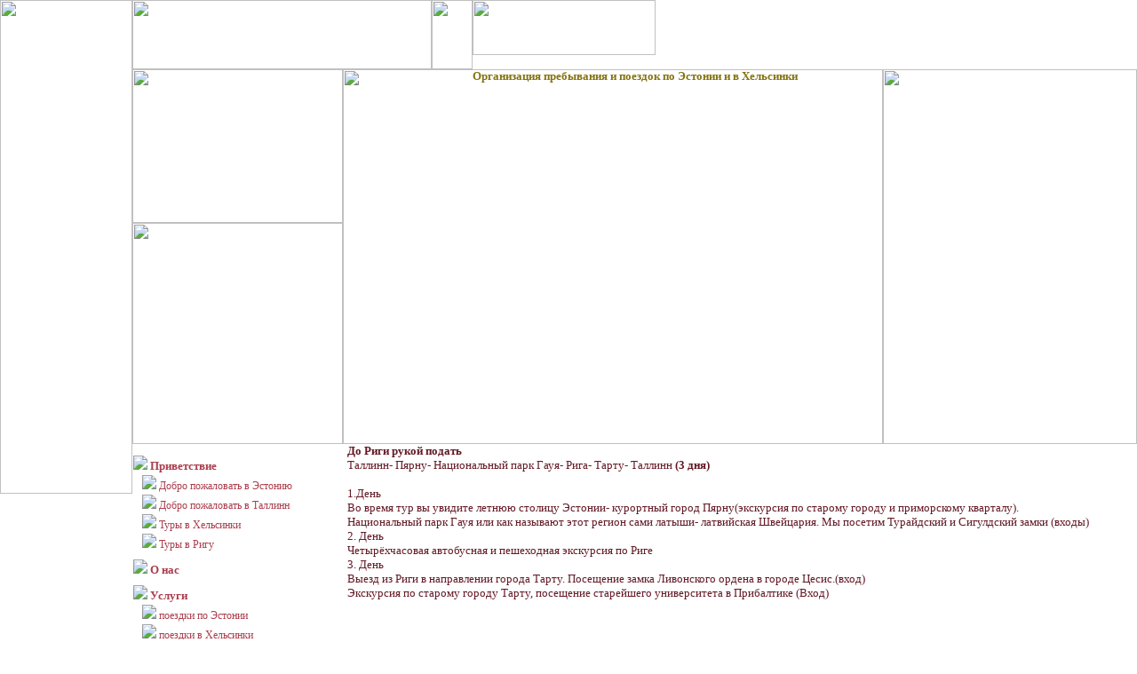

--- FILE ---
content_type: text/html; charset=UTF-8
request_url: http://www.livoniatours.com/?lang=ru&cont=page&mode=user&action=view&id=1241810727
body_size: 2505
content:
  <html>
  <head>
    <meta http-equiv="Content-Type" content="text/html; charset=UTF-8">
    <title>
      Livonia Tours    </title>
    <link media="screen, projection, handheld, tv" rel="stylesheet" href="style.css" type="text/css">
    <link media="print, aural" rel="stylesheet" href="print.css" type="text/css">
<!-- id="offscreen" Видно только для принтера -->
<!-- id="offprint Видно только на мониторе -->
</head>
<body bgcolor="#FFFFFF" leftmargin="0" topmargin="0" marginwidth="0" marginheight="0">

<div id="offscreen">
<!-- Видно только для принтера -->
Эта страница была распечатана с сайта www.livoniatours.com Спасибо за проявленный интерес!<hr>
</div>

<!-- ImageReady Slices (template.psd) -->
<table id="Table_01" width="100%" height="100%" border="0" cellpadding="0" cellspacing="0">
	<tr id="offprint">
		<td rowspan="5" valign="top">
			<img src="template/template_01.jpg" width="149" height="556" alt=""></td>
		<td colspan="2" rowspan="2">
			<img src="template/template_02.jpg" width="337" height="78" alt=""></td>
		<td rowspan="2">
			<img src="template/template_03.jpg" width="46" height="78" alt=""></td>
		<td>
			<img src="template/template_04.jpg" width="206" height="62" alt=""></td>
		<td width="256" height="62">
		</td>
		<td width="100%">
		</td>
	</tr>
	<tr id="offprint">
		<td colspan="3" width="100%" height="16" style="color:847310; font-size:12 px; font-weight: bold;">&nbsp;
<div style="float: left; height: 16px; position: absolute; ">
Организация пребывания и поездок по Эстонии и в Хельсинки</div>
</td>
	</tr>
	<tr id="offprint">
		<td>
			<img src="template/template_09.jpg" width="237" height="173" alt=""></td>
		<td colspan="4" rowspan="2">
			<img src="template/template_10.jpg" width="608" height="422" alt=""></td>
		<td rowspan="2" width="100%">
			<img src="template/template_11.jpg" width="100%" height="422" alt=""></td>
	</tr>
	<tr id="offprint">
		<td style="background-image: url('template/template_12.jpg'); background-repeat: no-repeat;"><img src="template/template_12_ru.jpg" width="237" height="249" usemap="#lang" border="0"><map name="lang"><area alt="in English" shape="rect" coords="79,230,107,247" href="?lang=en&mode=user&cont=page&action=view"><area alt="Deutsch" shape="rect" coords="113,230,140,247" href="?lang=de&mode=user&cont=page&action=view"><area alt="По-русски" shape="rect" coords="146,230,173,247" href="?lang=ru&mode=user&cont=page&action=view"></map></td>
	</tr>
	<tr>
		<td id="offprint" width="237" height="100%" valign="top" style="color:#ab3e4e; font-size:10 pt; font-weight: bold;">
<div style="margin-top: 5px; margin-bottom: 0px; margin-left: 0px; margin-right: 0px;">
<!--Menu -->

<table class=menu_table cellpadding=1 cellspacing=0 width="100%"><tr><td><img src="images/spacer.gif" width=1 height=5></td></tr><tr><td class=menu_table><img src="template/bullet1.jpg"> <a class=menu1 href=?lang=ru&cont=page&mode=user&action=view&id=1239793542>Приветствие</a></td></tr><tr><td class=menu_table><div style="margin-left: 10px;"><img src="template/bullet2.jpg"> <a class=menu2 href=?lang=ru&cont=page&mode=user&action=view&id=1239794017>Добро пожаловать в Эстонию</a></div></td></tr><tr><td class=menu_table><div style="margin-left: 10px;"><img src="template/bullet2.jpg"> <a class=menu2 href=?lang=ru&cont=page&mode=user&action=view&id=1239794067>Добро пожаловать в Таллинн</a></div></td></tr><tr><td class=menu_table><div style="margin-left: 10px;"><img src="template/bullet2.jpg"> <a class=menu2 href=?lang=ru&cont=page&mode=user&action=view&id=1241810591>Туры в Хельсинки</a></div></td></tr><tr><td class=menu_table><div style="margin-left: 10px;"><img src="template/bullet2.jpg"> <a class=menu2 href=?lang=ru&cont=page&mode=user&action=view&id=1241810727>Туры в Ригу</a></div></td></tr><tr><td><img src="images/spacer.gif" width=1 height=5></td></tr><tr><td class=menu_table><img src="template/bullet1.jpg"> <a class=menu1 href=?lang=ru&cont=page&mode=user&action=view&id=1239793584>О нас</a></td></tr><tr><td><img src="images/spacer.gif" width=1 height=5></td></tr><tr><td class=menu_table><img src="template/bullet1.jpg"> <a class=menu1 href=?lang=ru&cont=page&mode=user&action=view&id=1236327214>Услуги</a></td></tr><tr><td class=menu_table><div style="margin-left: 10px;"><img src="template/bullet2.jpg"> <a class=menu2 href=?lang=ru&cont=page&mode=user&action=view&id=1236327270>поездки по Эстонии</a></div></td></tr><tr><td class=menu_table><div style="margin-left: 10px;"><img src="template/bullet2.jpg"> <a class=menu2 href=?lang=ru&cont=page&mode=user&action=view&id=1236327329>поездки в Хельсинки</a></div></td></tr><tr><td><img src="images/spacer.gif" width=1 height=5></td></tr><tr><td class=menu_table><img src="template/bullet1.jpg"> <a class=menu1 href=/index.php?lang=ru&cont=page&mode=user&action=view&id=1422091849>Курсы</a></td></tr><tr><td><img src="images/spacer.gif" width=1 height=5></td></tr><tr><td class=menu_table><img src="template/bullet1.jpg"> <a class=menu1 href=?lang=ru&cont=gallery&mode=user&action=list>Фотоальбом</a></td></tr><tr><td><img src="images/spacer.gif" width=1 height=5></td></tr><tr><td class=menu_table><img src="template/bullet1.jpg"> <a class=menu1 href=?lang=ru&cont=page&mode=user&action=view&id=1236327376>Полезная информация</a></td></tr><tr><td class=menu_table><div style="margin-left: 10px;"><img src="template/bullet2.jpg"> <a class=menu2 href=?lang=ru&cont=page&mode=user&action=view&id=1236327376>об Эстонии</a></div></td></tr><tr><td class=menu_table><div style="margin-left: 10px;"><img src="template/bullet2.jpg"> <a class=menu2 href=?lang=ru&cont=page&mode=user&action=view&id=1236327414>о Финляндии</a></div></td></tr><tr><td><img src="images/spacer.gif" width=1 height=5></td></tr><tr><td class=menu_table><img src="template/bullet1.jpg"> <a class=menu1 href=?lang=ru&cont=page&mode=user&action=view&id=1236327483>Как заказать</a></td></tr><tr><td><img src="images/spacer.gif" width=1 height=5></td></tr><tr><td class=menu_table><img src="template/bullet1.jpg"> <a class=menu1 href=?lang=ru&cont=page&mode=user&action=view&id=1236327443>Контакт</a></td></tr></table> 
</div>
      <br><br></td>
		<td colspan="5" width="100%" height="100%" valign="top" style="color:#631925; font-size:10 pt">

<div style="margin-top: 0px; margin-bottom: 0px; margin-left: 5px; margin-right: 10px;">
  <!--Text -->
<table cellpadding=0 cellspacing=0 width="95%"><tr><td><div style="margin: 0in 0in 0pt"><b>До&nbsp;Риги рукой подать </b></div>
<div style="margin: 0in 0in 0pt">Таллинн- Пярну- Национальный парк Гауя- Рига- Тарту- Таллинн <b>(3 дня)</b></div>
<div style="margin: 0in 0in 0pt">&nbsp;</div>
<div style="margin: 0in 0in 0pt">1.День</div>
<div style="margin: 0in 0in 0pt">Во время тур вы увидите летнюю столицу Эстонии- курортный город Пярну(экскурсия по старому городу и приморскому кварталу).</div>
<div style="margin: 0in 0in 0pt">Национальный парк Гауя или как называют этот регион сами латыши- латвийская Швейцария. Мы посетим Турайдский и Сигулдский замки (входы)</div>
<div style="margin: 0in 0in 0pt">2. День</div>
<div style="margin: 0in 0in 0pt">Четырёхчасовая автобусная и пешеходная экскурсия по Риге</div>
<div style="margin: 0in 0in 0pt">3. День</div>
<div style="margin: 0in 0in 0pt">Выезд из Риги в направлении города Тарту. Посещение замка Ливонского ордена в городе Цесис.(вход)</div>
<div style="margin: 0in 0in 0pt">Экскурсия по старому городу Тарту, посещение старейшего университета в Прибалтике (Вход)</div>
</td></tr></table></div>

<br>
    </td>
	</tr>
	<tr id="offprint">
		<td width="149" height="26" style="background-color:#631925">
		</td>
		<td width="237" height="26" class="Copyright" style="background-color:#631925; color:white; font-size:8 pt">
			© 2004–2013 LIVONIA TOURS OÜ</td>
		<td style="background-color:#631925;" colspan="5" width="100%" height="26" align="right">
			<a class="Designed" href="http://web.antoshka.ee" target="_blank">cоздание сайта</a>      &nbsp;</td>
	</tr>
	<tr id="offprint">
		<td>
			<img src="template/spacer.gif" width="149" height="1" alt=""></td>
		<td>
			<img src="template/spacer.gif" width="237" height="1" alt=""></td>
		<td>
			<img src="template/spacer.gif" width="100" height="1" alt=""></td>
		<td>
			<img src="template/spacer.gif" width="46" height="1" alt=""></td>
		<td>
			<img src="template/spacer.gif" width="206" height="1" alt=""></td>
		<td>
			<img src="template/spacer.gif" width="256" height="1" alt=""></td>
		<td>
			<img src="template/spacer.gif" width="1" height="1" alt=""></td>
	</tr>
</table>
<!-- End ImageReady Slices -->

<script type="text/javascript" src="http://www.livoniatours.com/statistics/track.php?mode=js"></script>
<noscript><img src="http://www.livoniatours.com/statistics/track_noscript.php" border="0" alt="" width="1" height="1"></noscript>

</body>
</html>


--- FILE ---
content_type: text/css
request_url: http://www.livoniatours.com/style.css
body_size: 1826
content:
#offscreen {display: none;}

BODY {
background-color:#FFFFFF;

scrollbar-face-color:#631925;
scrollbar-track-color:#e7e0d1;
scrollbar-arrow-color:#eecf83;
scrollbar-highlight-color:#e7e0d1;
scrollbar-3dlight-color:#e7e0d1;
scrollbar-darkshadow-color:#e7e0d1;
scrollbar-shadow-color:#7186BD;
}

Td {font-size: 10pt; font-family: Verdana; color: #631925}

A {font-size: 10pt; font-family: Verdana;}

A:link {text-decoration: underline; color: #ab3e4e}
A:visited {text-decoration: underline; color: #ab3e4e}
A:active {text-decoration: none; color: #DC3E4E}
A:hover {text-decoration: none; color: #DC3E4E}

A.menutop:link {background:#eedfff; color: #0000ff; text-decoration: none; font-size: 10pt; font-weight: bold;}
A.menutop:visited {color: #DC3E4E; text-decoration: none; font-size: 10pt; font-weight: bold;}
A.menutop:active {color: #8c03fc; text-decoration: underline; font-size: 10pt; font-weight: bold;}
A.menutop:hover {color: #8c03fc; text-decoration: underline; font-size: 10pt; font-weight: bold;}

A.icon {text-decoration: none; font-size:11px; font-weight: bold;}
img.icon {border-color: #c0c0c0;}

A.Lang {text-decoration: none; font-size:12px; font-weight: bold; background-color:#fae7be;}

A.Designed:link {color:white; font-size:9 px; text-decoration: none;}
A.Designed:visited {color:white; font-size:9 px; text-decoration: none;}
A.Designed:active {color:white; font-size:9 px; text-decoration: none;}
A.Designed:hover {color:white; font-size:9 px; text-decoration: underline;}

Font {font-family: Verdana;}
.MenuPealkiri {font-size:13px; font-weight: bold; color: white;}
.Copyright {font-size:11px; font-weight: bold; color:#DC3E4E;}
.Designed {color:white; font-size:9 px;}
.Slogan {font-family: Times; font-size:20px; color: red; FILTER: DropShadow(color=#E2F1D5, offX=2, offY=2, Positive=1); width:100%;}

marquee  {font-size:16px; color: red; font-weight: bold;
FILTER: dropshadow(color=#E2F1D5, offx=2, offy=1, positive=1); 
}

#sw_tbl {
	BACKGROUND: url(template/otsi.jpg) #fff repeat-x 0px center; WIDTH: 100%; BORDER-COLLAPSE: collapse;}

.go {BACKGROUND: url(template/otsi.jpg) #6eab26 repeat-x 0px; PADDING-BOTTOM: 0px; OVERFLOW: visible;}



.Title {font-size:14px; font-weight: bold;}
.Error {font-size:14px; font-weight: bold; color: red;}
.Message {font-size:14px; font-weight: bold; color: blue;}
.Small {font-size:10px;}
.Advert {FILTER: DropShadow(Color=#48009A, OffX=1, OffY=1, Positive=1);color:#FFFFFF; width:100%; font-size:8pt;}
.Light {background-color:#ffff00;}
.Light2 {font-size:10px; background-color:#CA9CFF;}
.NewsPreview {color:#94D900; font-size: 8pt; font-weight: bold;}
.Question {color:#4DA30C; font-size: 10pt; font-weight: bold;}


.ButtonDark {background: url("images/button_bg_dark.gif") center center repeat-x;}
.ButtonDark {border-width: 1px; border-style: solid; border-color: #FFFFFF #B3B3B3 #919191 #FFFFFF; background-color: #8E8E91;}
.ButtonDark
{
	font-size: 10 px; line-height: 10px; height: 16px;
	width: 160 px;
	text-transform: uppercase;
	color: white;
	padding: 0px; margin: 0px;
	font-weight: bold;
}

.ButtonNew {background: url("images/button_bg_new.gif") center center repeat-x;}
.ButtonNew {border-width: 1px; border-style: solid; border-color: #FFFFFF #B3B3B3 #919191 #FFFFFF; background-color: #8E8E91;}
.ButtonNew
{
	font-size: 10 px; line-height: 10px; height: 16px;
	width: 160 px; 
  text-transform: uppercase;
	color: white;
	padding: 0px; margin: 0px;
	font-weight: bold;
}

.ButtonRed {background: url("images/button_bg_red.gif") center center repeat-x;}
.ButtonRed {border-width: 1px; border-style: solid; border-color: #FFFFFF #B3B3B3 #919191 #FFFFFF; background-color: #8E8E91;}
.ButtonRed
{
	font-size: 10 px; line-height: 10px; height: 16px;
	width: 160 px;
  text-transform: uppercase;
	color: white;
	padding: 0px; margin: 0px;
	font-weight: bold;
}

.ButtonSearch {border-width: 1px; border-style: solid; border-color: #CA9CFF; background-color: #48009A;
	color: white;
  font-size: 10 px;
	padding: 0px; margin: 0px;
	margin-bottom: 3px;
	font-weight: bold;
}

.back	{
    font-family: verdana, arial;
    font-size:10px; color:#FFFFFF;
    background-color:;
    border:0px solid #FFFFFF;
    font-weight:bold; text-decoration:none;
}
.back:hover	{
    font-family: verdana, arial;
    font-size:10px; 
    color:#FFFFFF; 
    background-color:#631925;
    border:2px solid #631925;
    font-weight:bold;
    text-decoration:none;
}

.page	{
    font-family:verdana,tahoma,arial;
    font-size:10px; color:#631925;
    background-color:#FFFFFF;
    border:1px solid #631925;
    width:15; height:15;
    font-weight:bold; text-decoration:none;
    text-align:center;
}
.page:hover	{
    font-family:verdana,tahoma,arial;
    font-size:10px; 
    color:#FFFFFF; 
    background-color:#631925;
    border:1px solid #631925;
    width:15; height:15;
    font-weight:bold;
    text-decoration:none;
    text-align:center;
}
.spage	{
    font-family:verdana,tahoma,arial; 
    font-size:10px;
    color:#e7e0d1; 
    font-weight:bold; 
    text-decoration:none;
    background-color: #631925;
    border:1px solid #631925;
    width:15;height:15;
    text-align:center;
}

.admin_table
{
	border: 1px solid #cccccc;
	border-collapse: collapse;
}

#FormAdd {

/* Настраиваем внешний вид слоя */

	width: 500px; /* шириша слоя диалогового окна */
	background-color: #ccffcc; /* цвет слоя диалогового окна */
	border: 1px dotted gray; /* рамка слоя диалогового окна*/
}

#FormEdit {

/* Настраиваем внешний вид слоя */
	
	width: 500px; /* шириша слоя диалогового окна */
  background-color: #FFFFCC; /* цвет слоя диалогового окна */
	border: 1px dotted gray; /* рамка слоя диалогового окна*/
}

#FormEditTitle {

/* Настраиваем внешний вид слоя */
	
	width: 500px; /* шириша слоя диалогового окна */
  background-color: #FFFFCC; /* цвет слоя диалогового окна */
	border: 1px dotted gray; /* рамка слоя диалогового окна*/
}

A.menu1:link {font-weight: bold; text-decoration: none;color: #ab3e4e}
A.menu1:visited {font-weight: bold; text-decoration: none;color: #ab3e4e}
A.menu1:active {font-weight: bold; text-decoration: none;color: #DC3E4E}
A.menu1:hover {font-weight: bold; text-decoration: underline;color: #DC3E4E}

A.menu2:link {font-size: 9pt; font-weight: normal; text-decoration: none;color: #ab3e4e}
A.menu2:visited {font-size: 9pt; font-weight: normal; text-decoration: none;color: #ab3e4e}
A.menu2:active {font-size: 9pt; font-weight: normal; text-decoration: none;color: #DC3E4E}
A.menu2:hover {font-size: 9pt; font-weight: normal; text-decoration: underline;color: #DC3E4E}

A.menu3:link {font-size: 8pt; font-weight: normal; text-decoration: none;color: #ab3e4e}
A.menu3:visited {font-size: 8pt; font-weight: normal; text-decoration: none;color: #ab3e4e}
A.menu3:active {font-size: 8pt; font-weight: normal; text-decoration: none;color: #DC3E4E}
A.menu3:hover {font-size: 8pt; font-weight: normal; text-decoration: underline;color: #DC3E4E}

A.active:link {font-weight: bold; text-decoration: underline;color: #ab3e4e}
A.active:visited {font-weight: bold; text-decoration: none;color: #ab3e4e}
A.active:active {font-weight: bold; text-decoration: underline;color: #DC3E4E}
A.active:hover {font-weight: bold; text-decoration: underline;color: #DC3E4E}

A.inactive:link {font-weight: bold; text-decoration: none;color: #48009A}
A.inactive:visited {font-weight: bold; text-decoration: none;color: #48009A}
A.inactive:active {font-weight: bold; text-decoration: underline;color: #DC3E4E}
A.inactive:hover {font-weight: bold; text-decoration: underline;color: #DC3E4E}

.menu_table
{
	border: 0px solid #dcb9ff;
	border-collapse: collapse;
 font-size: 8pt;
 font-family: Verdana;
}

A.news_preview:link {font-size: 8pt; font-weight: bold; text-decoration: none;color: #FFFFFF}
A.news_preview:visited {font-size: 8pt; font-weight: bold; text-decoration: none;color: #FFFFFF}
A.news_preview:active {font-size: 8pt; font-weight: bold; text-decoration: none;color: #FFFFFF}
A.news_preview:hover {font-size: 8pt; font-weight: bold; text-decoration: underline;color: #CA9CFF}


.topmenu_tabel
{
	border: 1px solid #cccccc;
	border-collapse: collapse;
}

Input.Search {background: #FFFFFF;}

hr {
width: 100%; height: 1px; color: #CA9CFF; border: none;
}


--- FILE ---
content_type: text/css
request_url: http://www.livoniatours.com/print.css
body_size: 1844
content:
#offprint {display: none;}

BODY {
background-color:#FFFFFF;

scrollbar-face-color:#631925;
scrollbar-track-color:#e7e0d1;
scrollbar-arrow-color:#eecf83;
scrollbar-highlight-color:#e7e0d1;
scrollbar-3dlight-color:#e7e0d1;
scrollbar-darkshadow-color:#e7e0d1;
scrollbar-shadow-color:#7186BD;
}

Td {font-size: 10pt; font-family: Verdana; color: #631925}

A {font-size: 10pt; font-family: Verdana;}

A:link {text-decoration: underline; color: #ab3e4e}
A:visited {text-decoration: underline; color: #ab3e4e}
A:active {text-decoration: none; color: #DC3E4E}
A:hover {text-decoration: none; color: #DC3E4E}

A.menutop:link {background:#eedfff; color: #0000ff; text-decoration: none; font-size: 10pt; font-weight: bold;}
A.menutop:visited {color: #DC3E4E; text-decoration: none; font-size: 10pt; font-weight: bold;}
A.menutop:active {color: #8c03fc; text-decoration: underline; font-size: 10pt; font-weight: bold;}
A.menutop:hover {color: #8c03fc; text-decoration: underline; font-size: 10pt; font-weight: bold;}

A.icon {text-decoration: none; font-size:11px; font-weight: bold;}
img.icon {border-color: #c0c0c0;}

A.Lang {text-decoration: none; font-size:12px; font-weight: bold; background-color:#fae7be;}

A.Designed:link {color:white; font-size:9 px; text-decoration: none;}
A.Designed:visited {color:white; font-size:9 px; text-decoration: none;}
A.Designed:active {color:white; font-size:9 px; text-decoration: none;}
A.Designed:hover {color:white; font-size:9 px; text-decoration: underline;}

Font {font-family: Verdana;}
.MenuPealkiri {font-size:13px; font-weight: bold; color: white;}
.Copyright {font-size:11px; font-weight: bold; color:#DC3E4E;}
.Designed {color:white; font-size:9 px;}
.Slogan {font-family: Times; font-size:20px; color: red; FILTER: DropShadow(color=#E2F1D5, offX=2, offY=2, Positive=1); width:100%;}

marquee  {font-size:16px; color: red; font-weight: bold;
FILTER: dropshadow(color=#E2F1D5, offx=2, offy=1, positive=1); 
}

#sw_tbl {
	BACKGROUND: url(template/otsi.jpg) #fff repeat-x 0px center; WIDTH: 100%; BORDER-COLLAPSE: collapse;}

.go {BACKGROUND: url(template/otsi.jpg) #6eab26 repeat-x 0px; PADDING-BOTTOM: 0px; OVERFLOW: visible;}



.Title {font-size:14px; font-weight: bold;}
.Error {font-size:14px; font-weight: bold; color: red;}
.Message {font-size:14px; font-weight: bold; color: blue;}
.Small {font-size:10px;}
.Advert {FILTER: DropShadow(Color=#48009A, OffX=1, OffY=1, Positive=1);color:#FFFFFF; width:100%; font-size:8pt;}
.Light {background-color:#ffff00;}
.Light2 {font-size:10px; background-color:#CA9CFF;}
.NewsPreview {color:#94D900; font-size: 8pt; font-weight: bold;}
.Question {color:#4DA30C; font-size: 10pt; font-weight: bold;}


.ButtonDark {background: url("images/button_bg_dark.gif") center center repeat-x;}
.ButtonDark {border-width: 1px; border-style: solid; border-color: #FFFFFF #B3B3B3 #919191 #FFFFFF; background-color: #8E8E91;}
.ButtonDark
{
	font-size: 10 px; line-height: 10px; height: 16px;
	width: 160 px;
	text-transform: uppercase;
	color: white;
	padding: 0px; margin: 0px;
	font-weight: bold;
}

.ButtonNew {background: url("images/button_bg_new.gif") center center repeat-x;}
.ButtonNew {border-width: 1px; border-style: solid; border-color: #FFFFFF #B3B3B3 #919191 #FFFFFF; background-color: #8E8E91;}
.ButtonNew
{
	font-size: 10 px; line-height: 10px; height: 16px;
	width: 160 px; 
  text-transform: uppercase;
	color: white;
	padding: 0px; margin: 0px;
	font-weight: bold;
}

.ButtonRed {background: url("images/button_bg_red.gif") center center repeat-x;}
.ButtonRed {border-width: 1px; border-style: solid; border-color: #FFFFFF #B3B3B3 #919191 #FFFFFF; background-color: #8E8E91;}
.ButtonRed
{
	font-size: 10 px; line-height: 10px; height: 16px;
	width: 160 px;
  text-transform: uppercase;
	color: white;
	padding: 0px; margin: 0px;
	font-weight: bold;
}

.ButtonSearch {border-width: 1px; border-style: solid; border-color: #CA9CFF; background-color: #48009A;
	color: white;
  font-size: 10 px;
	padding: 0px; margin: 0px;
	margin-bottom: 3px;
	font-weight: bold;
}

.back	{
    font-family: verdana, arial;
    font-size:10px; color:#FFFFFF;
    background-color:;
    border:0px solid #FFFFFF;
    font-weight:bold; text-decoration:none;
}
.back:hover	{
    font-family: verdana, arial;
    font-size:10px; 
    color:#FFFFFF; 
    background-color:#631925;
    border:2px solid #631925;
    font-weight:bold;
    text-decoration:none;
}

.page	{
    font-family:verdana,tahoma,arial;
    font-size:10px; color:#1F3C00;
    background-color:#CA9CFF;
    border:1px solid #1F3C00;
    width:15; height:15;
    font-weight:bold; text-decoration:none;
    text-align:center;
}
.page:hover	{
    font-family:verdana,tahoma,arial;
    font-size:10px; 
    color:#CA9CFF; 
    background-color:#1F3C00;
    border:1px solid #CA9CFF;
    width:15; height:15;
    font-weight:bold;
    text-decoration:none;
    text-align:center;
}
.spage	{
    font-family:verdana,tahoma,arial; 
    font-size:10px;
    color:#1F3C00; 
    font-weight:bold; 
    text-decoration:none;
    background-color: #CA9CFF;
    border:1px solid #CA9CFF;
    width:15;height:15;
    text-align:center;
}

.admin_table
{
	border: 1px solid #cccccc;
	border-collapse: collapse;
}

#FormAdd {

/* Настраиваем внешний вид слоя */

	width: 500px; /* шириша слоя диалогового окна */
	background-color: #ccffcc; /* цвет слоя диалогового окна */
	border: 1px dotted gray; /* рамка слоя диалогового окна*/
}

#FormEdit {

/* Настраиваем внешний вид слоя */
	
	width: 500px; /* шириша слоя диалогового окна */
  background-color: #FFFFCC; /* цвет слоя диалогового окна */
	border: 1px dotted gray; /* рамка слоя диалогового окна*/
}

#FormEditTitle {

/* Настраиваем внешний вид слоя */
	
	width: 500px; /* шириша слоя диалогового окна */
  background-color: #FFFFCC; /* цвет слоя диалогового окна */
	border: 1px dotted gray; /* рамка слоя диалогового окна*/
}

A.menu1:link {font-weight: bold; text-decoration: none;color: #ab3e4e}
A.menu1:visited {font-weight: bold; text-decoration: none;color: #ab3e4e}
A.menu1:active {font-weight: bold; text-decoration: none;color: #DC3E4E}
A.menu1:hover {font-weight: bold; text-decoration: underline;color: #DC3E4E}

A.menu2:link {font-size: 9pt; font-weight: normal; text-decoration: none;color: #ab3e4e}
A.menu2:visited {font-size: 9pt; font-weight: normal; text-decoration: none;color: #ab3e4e}
A.menu2:active {font-size: 9pt; font-weight: normal; text-decoration: none;color: #DC3E4E}
A.menu2:hover {font-size: 9pt; font-weight: normal; text-decoration: underline;color: #DC3E4E}

A.menu3:link {font-size: 8pt; font-weight: normal; text-decoration: none;color: #ab3e4e}
A.menu3:visited {font-size: 8pt; font-weight: normal; text-decoration: none;color: #ab3e4e}
A.menu3:active {font-size: 8pt; font-weight: normal; text-decoration: none;color: #DC3E4E}
A.menu3:hover {font-size: 8pt; font-weight: normal; text-decoration: underline;color: #DC3E4E}

A.active:link {font-weight: bold; text-decoration: underline;color: #ab3e4e}
A.active:visited {font-weight: bold; text-decoration: none;color: #ab3e4e}
A.active:active {font-weight: bold; text-decoration: underline;color: #DC3E4E}
A.active:hover {font-weight: bold; text-decoration: underline;color: #DC3E4E}

A.inactive:link {font-weight: bold; text-decoration: none;color: #48009A}
A.inactive:visited {font-weight: bold; text-decoration: none;color: #48009A}
A.inactive:active {font-weight: bold; text-decoration: underline;color: #DC3E4E}
A.inactive:hover {font-weight: bold; text-decoration: underline;color: #DC3E4E}

.menu_table
{
	border: 0px solid #dcb9ff;
	border-collapse: collapse;
 font-size: 8pt;
 font-family: Verdana;
}

A.news_preview:link {font-size: 8pt; font-weight: bold; text-decoration: none;color: #FFFFFF}
A.news_preview:visited {font-size: 8pt; font-weight: bold; text-decoration: none;color: #FFFFFF}
A.news_preview:active {font-size: 8pt; font-weight: bold; text-decoration: none;color: #FFFFFF}
A.news_preview:hover {font-size: 8pt; font-weight: bold; text-decoration: underline;color: #CA9CFF}


.topmenu_tabel
{
	border: 1px solid #cccccc;
	border-collapse: collapse;
}

Input.Search {background: #FFFFFF;}

hr {
width: 100%; height: 1px; color: #CA9CFF; border: none;
}
